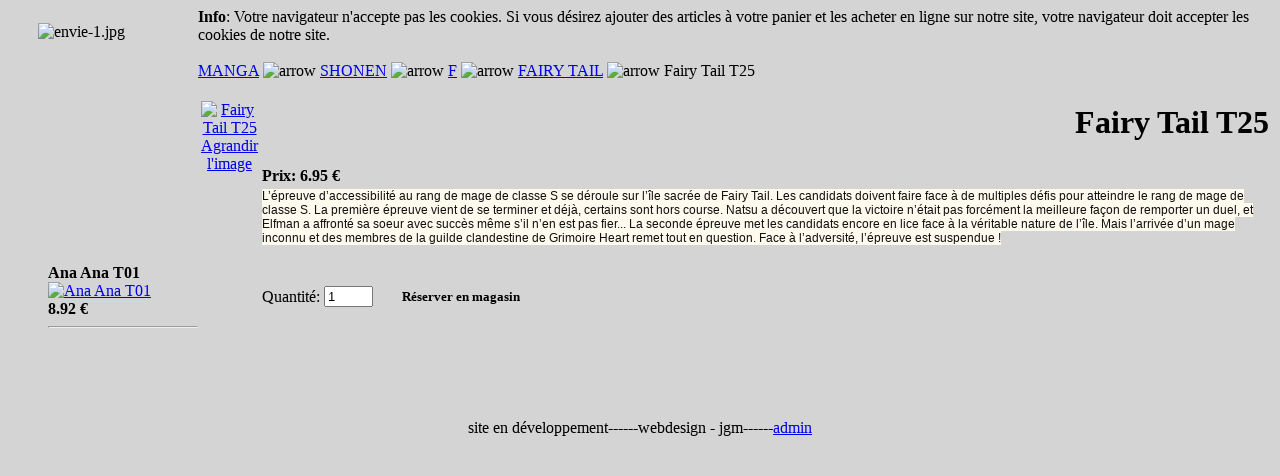

--- FILE ---
content_type: text/html
request_url: http://www.bdrart.com/index.php?page=shop.product_details&category_id=56&flypage=shop.flypage&product_id=844&option=com_virtuemart&Itemid=1&vmcchk=1&Itemid=1
body_size: 13068
content:
<!DOCTYPE html PUBLIC "-//W3C//DTD XHTML 1.0 Transitional//EN" "http://www.w3.org/TR/xhtml1/DTD/xhtml1-transitional.dtd">
<html xmlns="http://www.w3.org/1999/xhtml">
<head>
<meta http-equiv="Content-Type" content="text/html; charset=iso-8859-1" />
<title>BDRART.COM - la librairie BD et Manga - Fairy Tail T25</title>
<meta name="description" content="Joomla - le portail dynamique de gestion de contenu, Parmi le commun des mortels, il existe des hommes et des femmes capables de manipuler la magie : ce sont des mages. Ces derniers se rassemblent dans des Guildes afin d'y trouver du travail, une protection et des amis." />
<meta name="keywords" content="Joomla, joomla" />
<meta name="Generator" content="Joomla! - Copyright (C) 2005 - 2006 Open Source Matters. All rights reserved." />
<meta name="robots" content="index, follow" />
<script type="text/javascript" src="http://www.bdrart.com/mambots/system/jceutilities/js/jquery-121.js"></script>
<script type="text/javascript" src="http://www.bdrart.com/mambots/system/jceutilities/js/jceutilities-150.js"></script>
<script type="text/javascript" src="http://www.bdrart.com/mambots/system/jceutilities/js/embed.js"></script>
<link href="http://www.bdrart.com/mambots/system/jceutilities/css/jceutilities.css" rel="stylesheet" type="text/css" media="all"/>
<script type="text/javascript">
var jceEmbedStrict=0;
jQuery(document).ready(function(){
	jceutilities({
		legacyPopup: 1,
		boxConvert: 0,
		boxResize: 1,
		boxIcons: 1,
		boxOverlayOpacity: 0.8,
		boxOverlayColor: '#000000',
		boxFadeSpeed: 500,
		boxScaleSpeed: 500,
		imagePath: 'mambots/system/jceutilities/img/',
		tipClass: 'tooltip',
		tipOpacity: 1,
		tipFxspeed: 150,
		tipPosition: 'br',
		tipOffsets: {'x': 16, 'y': 16},
		pngFix: 0
	});
});
</script>
<script type="text/javascript" src="http://www.bdrart.com/components/com_virtuemart/js/sleight.js"></script>
<link type="text/css" rel="stylesheet" media="screen, projection" href="http://www.bdrart.com/components/com_virtuemart/css/shop.css" />
	<link rel="shortcut icon" href="http://www.bdrart.com/images/favicon.ico" />
	<link rel="stylesheet" href="http://www.bdrart.com/templates/blackbox/css/template_css.css" type="text/css"/><link rel="shortcut icon" href="http://www.bdrart.com/images/favicon.ico" /><style type="text/css">
<!--
body {
	background-color: #D4D4D4;
}
-->
</style></head>
<body>
<div class="all">
  <div align="center">
    <div id="container">
      <div id="topmenu">
        		<div class="moduletable">
			<script language="JavaScript" type="text/javascript" src="modules/mod_flashmod.js"></script>
<script language="JavaScript" type="text/javascript">
AC_FL_RunContent('codebase','http://download.macromedia.com/pub/shockwave/cabs/flash/swflash.cab#version=8.0.22.0','width','845','height','328','src','images/flash/header.swf','quality','high','pluginspage','http://www.macromedia.com/go/getflashplayer','movie','images/flash/header.swf');</script>
<noscript><object classid="clsid:D27CDB6E-AE6D-11cf-96B8-444553540000" codebase="http://download.macromedia.com/pub/shockwave/cabs/flash/swflash.cab#version=8.0.22.0" width="845" height="328"> <param name="movie" value="images/flash/header.swf"/> <param name="quality" value="high" /><embed src="images/flash/header.swf" quality="high" pluginspage="http://www.macromedia.com/go/getflashplayer" type="application/x-shockwave-flash" width="845" height="328"></embed></object></noscript>		</div>
		</div>
      <div id="topcontent"></div>
      <div id="maincontent">
        <div id="wrapper"><table width="100%" border="0" cellspacing="0" cellpadding="0">
  <tr>
    <td valign="top"><div id="left">
      <div id="leftpos">
        		<div class="moduletablenouv">
			<table border="0" cellspacing="0" cellpadding="0" width="100%" align="right" style="width: 100%; border-width: 0px">
	<tbody>
		<tr>
			<td style="padding-left: 25px; padding-bottom: 10px; padding-top: 10px"><img style="float: left; margin: 5px; width: 143px; height: 15px" src="images/stories/envie-1.jpg" alt="envie-1.jpg" title="envie-1.jpg" width="143" height="15" /></td>
		</tr>
		<tr>
			<td align="right" valign="top" style="background-image: url('http://www.bdrart.com/templates/blackbox/images/fondnouv2.jpg'); height: 300px; background-position: 0% 0%; background-repeat: no-repeat no-repeat">&nbsp; 
			<div align="left" style="padding-left: 40px">
					<table cellpadding="0" cellspacing="0" class="moduletablescroll">
				<tr>
			<td>
				 <div style="width:150;text-align:center;">
               <marquee behavior="scroll" 
                        direction="up"  
                        height="267"
                        width="150"
                        scrollamount="1"
                        scrolldelay="30"
                        truespeed="true" onmouseover="this.stop()" onmouseout="this.start()"><span style="font-weight:bold;">Ana Ana T01</span>
<br />
<a title="Ana Ana T01" href="http://www.bdrart.com/index.php?page=shop.product_details&category_id=5&flypage=shop.flypage&product_id=397&option=com_virtuemart&Itemid=1"><img src="http://www.bdrart.com/components/com_virtuemart/shop_image/product/ffae0a1d019e7ddf7dc11f98d3950851.jpg"  width="90" alt="Ana Ana T01" border="0" /></a><br />
<span style="font-weight:bold">
8.92 &euro;</span>
 <hr /><span style="font-weight:bold;">La Bombe</span>
<br />
<a title="La Bombe" href="http://www.bdrart.com/index.php?page=shop.product_details&category_id=18&flypage=shop.flypage&product_id=933&option=com_virtuemart&Itemid=1"><img src="http://www.bdrart.com/components/com_virtuemart/shop_image/product/68dccc80f4d470d87cec541f054d5adb.jpg"  width="90" alt="La Bombe" border="0" /></a><br />
<span style="font-weight:bold">
39.00 &euro;</span>
 <hr /><span style="font-weight:bold;">Attaque des titans T06</span>
<br />
<a title="Attaque des titans T06" href="http://www.bdrart.com/index.php?page=shop.product_details&category_id=61&flypage=shop.flypage&product_id=866&option=com_virtuemart&Itemid=1"><img src="http://www.bdrart.com/components/com_virtuemart/shop_image/product/4260fced4ae6a87163234949d972d848.jpg"  height="90" alt="Attaque des titans T06" border="0" /></a><br />
<span style="font-weight:bold">
6.95 &euro;</span>
 <hr /><span style="font-weight:bold;">Dragon ball T12</span>
<br />
<a title="Dragon ball T12" href="http://www.bdrart.com/index.php?page=shop.product_details&category_id=14&flypage=shop.flypage&product_id=38&option=com_virtuemart&Itemid=1"><img src="http://www.bdrart.com/components/com_virtuemart/shop_image/product/c12dae81d55cbd1551ef79f768080510.jpg"  height="90" alt="Dragon ball T12" border="0" /></a><br />
<span style="font-weight:bold">
7.74 &euro;</span>
 <hr /><span style="font-weight:bold;">Free Fight New Tough T33</span>
<br />
<a title="Free Fight New Tough T33" href="http://www.bdrart.com/index.php?page=shop.product_details&category_id=16&flypage=shop.flypage&product_id=627&option=com_virtuemart&Itemid=1"><img src="http://www.bdrart.com/components/com_virtuemart/shop_image/product/31d9012f53728c0c4da372afc13559cc.jpg"  height="90" alt="Free Fight New Tough T33" border="0" /></a><br />
<span style="font-weight:bold">
8.96 &euro;</span>
 <hr />    </marquee>
            </div>			</td>
		</tr>
		</table>
		 
			</div>
			</td>
		</tr>
	</tbody>
</table>
		</div>
		</div>
    </div></td>
    <td valign="top"><div id="right">
      <div id="content">
        <div class="shop_info"><b>Info</b>: Votre navigateur n'accepte pas les cookies. Si vous désirez ajouter des articles à votre panier et les acheter en ligne sur notre site, votre navigateur doit accepter les cookies de notre site.<br />
</div><br />
<a class="pathway" href="http://www.bdrart.com/index.php?page=shop.browse&amp;category_id=9&option=com_virtuemart&Itemid=1">MANGA</a> <img src="http://www.bdrart.com/images/M_images/arrow.png" height="9" width="9" alt="arrow" /> <a class="pathway" href="http://www.bdrart.com/index.php?page=shop.browse&amp;category_id=14&option=com_virtuemart&Itemid=1">SHONEN</a> <img src="http://www.bdrart.com/images/M_images/arrow.png" height="9" width="9" alt="arrow" /> <a class="pathway" href="http://www.bdrart.com/index.php?page=shop.browse&amp;category_id=55&option=com_virtuemart&Itemid=1">F</a> <img src="http://www.bdrart.com/images/M_images/arrow.png" height="9" width="9" alt="arrow" /> <a class="pathway" href="http://www.bdrart.com/index.php?page=shop.browse&amp;category_id=56&option=com_virtuemart&Itemid=1">FAIRY TAIL</a> <img src="http://www.bdrart.com/images/M_images/arrow.png" height="9" width="9" alt="arrow" /> Fairy Tail T25
<br/>
<table border="0" id="fly" style="width: 100%;">
  <tbody>
	<tr>
	  <td rowspan="3" valign="top" style="text-align:center;"><br/><script type="text/javascript">//<![CDATA[
            document.write('<a href="javascript:void window.open(\'http://www.bdrart.com/components/com_virtuemart/shop_image/product/55417dc44179e7166e3070930e5ce24b.jpg\', \'win2\', \'status=no,toolbar=no,scrollbars=yes,titlebar=no,menubar=no,resizable=yes,width=420,height=620,directories=no,location=no\');" title=""><img src="http://www.bdrart.com/components/com_virtuemart/shop_image/product/e119cb120bf2b230075bde5340ce8823.jpg"  height="90" alt="Fairy Tail T25" border="0" /><br/>Agrandir l\'image</a>');
            //]]></script>
<noscript>
            <a href="http://www.bdrart.com/components/com_virtuemart/shop_image/product/55417dc44179e7166e3070930e5ce24b.jpg" target="_blank" title=""><img src="http://www.bdrart.com/components/com_virtuemart/shop_image/product/e119cb120bf2b230075bde5340ce8823.jpg"  height="90" alt="Fairy Tail T25" border="0" /><br/>Agrandir l'image</a>
            </noscript>
<br/><br/></td>
	  <td rowspan="1" colspan="2">
	  <h1 align="right">Fairy Tail T25 </h1>	  </td>
	</tr>
	
	<tr>
      <td id="prix" valign="top"><strong>Prix: </strong><span style="font-weight:bold">
6.95 &euro;</span>
 </td>
	</tr>
	<tr style="font-style: normal;">
	  <td id="desc" colspan="2" rowspan="1" valign="top"><span style="font-size: 11.8181819915771px; text-align: justify; font-family: Arial, Helvetica, sans-serif; color: #111111; background-color: #fffaee">L&rsquo;&eacute;preuve d&rsquo;accessibilit&eacute; au rang de mage de classe S se d&eacute;roule sur l&rsquo;&icirc;le sacr&eacute;e de Fairy Tail. Les candidats doivent faire face &agrave; de multiples d&eacute;fis pour atteindre le rang de mage de classe S. La premi&egrave;re &eacute;preuve vient de se terminer et d&eacute;j&agrave;, certains sont hors course. Natsu a d&eacute;couvert que la victoire n&rsquo;&eacute;tait pas forc&eacute;ment la meilleure fa&ccedil;on de remporter un duel, et Elfman a affront&eacute; sa soeur avec succ&egrave;s m&ecirc;me s&rsquo;il n&rsquo;en est pas fier... La seconde &eacute;preuve met les candidats encore en lice face &agrave; la v&eacute;ritable nature de l&rsquo;&icirc;le. Mais l&rsquo;arriv&eacute;e d&rsquo;un mage inconnu et des membres de la guilde clandestine de Grimoire Heart remet tout en question. Face &agrave; l&rsquo;adversit&eacute;, l&rsquo;&eacute;preuve est suspendue !</span>
<br/>
      <span style="font-style: normal;"><br />
      <div>
    <form action="http://www.bdrart.com/index.php" method="post" name="addtocart" id="addtocart"><input type="hidden" name="product_id" value="844" />

        <p><label for="quantity" style="vertical-align: middle;">Quantité:</label>
            <input type="text" class="inputbox" size="4" id="quantity" name="quantity" value="1" style="vertical-align: middle;" />&nbsp;
            <input type="submit" style="text-align:center;background-position:bottom left;width:160px;height:35px;cursor:pointer;border:none;font-weight:bold;font-family:inherit;background: url('http://www.bdrart.com/components/com_virtuemart/shop_image/ps_image/add-to-cart_orange.gif') no-repeat left center transparent;vertical-align: middle;" value="Réserver en magasin" title="Réserver en magasin" />
          </p>
      <input type="hidden" name="flypage" value="shop.flypage" />
      <input type="hidden" name="page" value="shop.cart" />
      <input type="hidden" name="manufacturer_id" value="7" />
      <input type="hidden" name="category_id" value="56" />
      <input type="hidden" name="func" value="cartAdd" />
      <input type="hidden" name="option" value="com_virtuemart" />
      <input type="hidden" name="Itemid" value="1" /></form>
    </div></span></td>
	</tr>
	
	<tr>
	  <td colspan="3"><div align="left" id="details"></div></td>
	</tr>
	<tr>
	  <td colspan="3"></td>
	</tr>
	<tr>
	  <td colspan="3"><br /></td>
	</tr>
	<tr>
	  <td colspan="3"><br /></td>
	</tr>
  </tbody>
</table>
<br style="clear:both"/>
</div>
    </div></td>
  </tr>
</table>
</div>
      </div>
	  
      <div id="footer">
        <p>site en d&eacute;veloppement------webdesign - jgm------<a href="index.php?option=com_login&amp;Itemid=27">admin</a> </p>
      </div>
    </div>
  </div>
</div>
</body>
</html><!-- 1768891323 -->